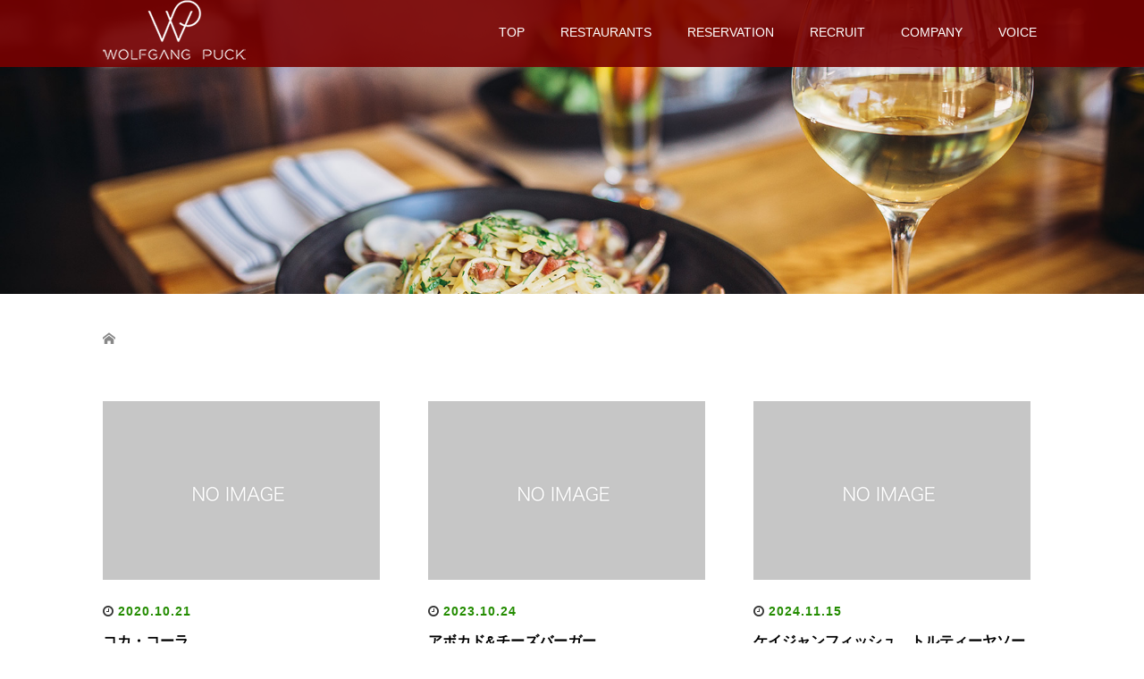

--- FILE ---
content_type: text/html; charset=UTF-8
request_url: https://www.wp-japan.jp/menu_type/grand/
body_size: 48225
content:

<!DOCTYPE html>
<html lang="ja">
<head>
  <meta charset="UTF-8">
  <meta name="viewport" content="width=device-width">
  <meta http-equiv="X-UA-Compatible" content="IE=edge">
  <meta name="format-detection" content="telephone=no">

  <title>グランド | ランチorグランド | WOLFGANG PUCK</title>
  <meta name="description" content="">

  
  <link rel="profile" href="https://gmpg.org/xfn/11">
  <link rel="pingback" href="https://www.wp-japan.jp/wp/xmlrpc.php">

    <meta name='robots' content='max-image-preview:large' />
<link rel='dns-prefetch' href='//ajax.googleapis.com' />
<link rel="alternate" type="application/rss+xml" title="WOLFGANG PUCK &raquo; フィード" href="https://www.wp-japan.jp/feed/" />
<link rel="alternate" type="application/rss+xml" title="WOLFGANG PUCK &raquo; グランド ランチorグランド のフィード" href="https://www.wp-japan.jp/menu_type/grand/feed/" />
<script type="text/javascript">
/* <![CDATA[ */
window._wpemojiSettings = {"baseUrl":"https:\/\/s.w.org\/images\/core\/emoji\/15.0.3\/72x72\/","ext":".png","svgUrl":"https:\/\/s.w.org\/images\/core\/emoji\/15.0.3\/svg\/","svgExt":".svg","source":{"concatemoji":"https:\/\/www.wp-japan.jp\/wp\/wp-includes\/js\/wp-emoji-release.min.js?ver=6.6.4"}};
/*! This file is auto-generated */
!function(i,n){var o,s,e;function c(e){try{var t={supportTests:e,timestamp:(new Date).valueOf()};sessionStorage.setItem(o,JSON.stringify(t))}catch(e){}}function p(e,t,n){e.clearRect(0,0,e.canvas.width,e.canvas.height),e.fillText(t,0,0);var t=new Uint32Array(e.getImageData(0,0,e.canvas.width,e.canvas.height).data),r=(e.clearRect(0,0,e.canvas.width,e.canvas.height),e.fillText(n,0,0),new Uint32Array(e.getImageData(0,0,e.canvas.width,e.canvas.height).data));return t.every(function(e,t){return e===r[t]})}function u(e,t,n){switch(t){case"flag":return n(e,"\ud83c\udff3\ufe0f\u200d\u26a7\ufe0f","\ud83c\udff3\ufe0f\u200b\u26a7\ufe0f")?!1:!n(e,"\ud83c\uddfa\ud83c\uddf3","\ud83c\uddfa\u200b\ud83c\uddf3")&&!n(e,"\ud83c\udff4\udb40\udc67\udb40\udc62\udb40\udc65\udb40\udc6e\udb40\udc67\udb40\udc7f","\ud83c\udff4\u200b\udb40\udc67\u200b\udb40\udc62\u200b\udb40\udc65\u200b\udb40\udc6e\u200b\udb40\udc67\u200b\udb40\udc7f");case"emoji":return!n(e,"\ud83d\udc26\u200d\u2b1b","\ud83d\udc26\u200b\u2b1b")}return!1}function f(e,t,n){var r="undefined"!=typeof WorkerGlobalScope&&self instanceof WorkerGlobalScope?new OffscreenCanvas(300,150):i.createElement("canvas"),a=r.getContext("2d",{willReadFrequently:!0}),o=(a.textBaseline="top",a.font="600 32px Arial",{});return e.forEach(function(e){o[e]=t(a,e,n)}),o}function t(e){var t=i.createElement("script");t.src=e,t.defer=!0,i.head.appendChild(t)}"undefined"!=typeof Promise&&(o="wpEmojiSettingsSupports",s=["flag","emoji"],n.supports={everything:!0,everythingExceptFlag:!0},e=new Promise(function(e){i.addEventListener("DOMContentLoaded",e,{once:!0})}),new Promise(function(t){var n=function(){try{var e=JSON.parse(sessionStorage.getItem(o));if("object"==typeof e&&"number"==typeof e.timestamp&&(new Date).valueOf()<e.timestamp+604800&&"object"==typeof e.supportTests)return e.supportTests}catch(e){}return null}();if(!n){if("undefined"!=typeof Worker&&"undefined"!=typeof OffscreenCanvas&&"undefined"!=typeof URL&&URL.createObjectURL&&"undefined"!=typeof Blob)try{var e="postMessage("+f.toString()+"("+[JSON.stringify(s),u.toString(),p.toString()].join(",")+"));",r=new Blob([e],{type:"text/javascript"}),a=new Worker(URL.createObjectURL(r),{name:"wpTestEmojiSupports"});return void(a.onmessage=function(e){c(n=e.data),a.terminate(),t(n)})}catch(e){}c(n=f(s,u,p))}t(n)}).then(function(e){for(var t in e)n.supports[t]=e[t],n.supports.everything=n.supports.everything&&n.supports[t],"flag"!==t&&(n.supports.everythingExceptFlag=n.supports.everythingExceptFlag&&n.supports[t]);n.supports.everythingExceptFlag=n.supports.everythingExceptFlag&&!n.supports.flag,n.DOMReady=!1,n.readyCallback=function(){n.DOMReady=!0}}).then(function(){return e}).then(function(){var e;n.supports.everything||(n.readyCallback(),(e=n.source||{}).concatemoji?t(e.concatemoji):e.wpemoji&&e.twemoji&&(t(e.twemoji),t(e.wpemoji)))}))}((window,document),window._wpemojiSettings);
/* ]]> */
</script>
<style id='wp-emoji-styles-inline-css' type='text/css'>

	img.wp-smiley, img.emoji {
		display: inline !important;
		border: none !important;
		box-shadow: none !important;
		height: 1em !important;
		width: 1em !important;
		margin: 0 0.07em !important;
		vertical-align: -0.1em !important;
		background: none !important;
		padding: 0 !important;
	}
</style>
<link rel='stylesheet' id='wp-block-library-css' href='https://www.wp-japan.jp/wp/wp-includes/css/dist/block-library/style.min.css?ver=4.1.6' type='text/css' media='all' />
<style id='classic-theme-styles-inline-css' type='text/css'>
/*! This file is auto-generated */
.wp-block-button__link{color:#fff;background-color:#32373c;border-radius:9999px;box-shadow:none;text-decoration:none;padding:calc(.667em + 2px) calc(1.333em + 2px);font-size:1.125em}.wp-block-file__button{background:#32373c;color:#fff;text-decoration:none}
</style>
<style id='global-styles-inline-css' type='text/css'>
:root{--wp--preset--aspect-ratio--square: 1;--wp--preset--aspect-ratio--4-3: 4/3;--wp--preset--aspect-ratio--3-4: 3/4;--wp--preset--aspect-ratio--3-2: 3/2;--wp--preset--aspect-ratio--2-3: 2/3;--wp--preset--aspect-ratio--16-9: 16/9;--wp--preset--aspect-ratio--9-16: 9/16;--wp--preset--color--black: #000000;--wp--preset--color--cyan-bluish-gray: #abb8c3;--wp--preset--color--white: #ffffff;--wp--preset--color--pale-pink: #f78da7;--wp--preset--color--vivid-red: #cf2e2e;--wp--preset--color--luminous-vivid-orange: #ff6900;--wp--preset--color--luminous-vivid-amber: #fcb900;--wp--preset--color--light-green-cyan: #7bdcb5;--wp--preset--color--vivid-green-cyan: #00d084;--wp--preset--color--pale-cyan-blue: #8ed1fc;--wp--preset--color--vivid-cyan-blue: #0693e3;--wp--preset--color--vivid-purple: #9b51e0;--wp--preset--gradient--vivid-cyan-blue-to-vivid-purple: linear-gradient(135deg,rgba(6,147,227,1) 0%,rgb(155,81,224) 100%);--wp--preset--gradient--light-green-cyan-to-vivid-green-cyan: linear-gradient(135deg,rgb(122,220,180) 0%,rgb(0,208,130) 100%);--wp--preset--gradient--luminous-vivid-amber-to-luminous-vivid-orange: linear-gradient(135deg,rgba(252,185,0,1) 0%,rgba(255,105,0,1) 100%);--wp--preset--gradient--luminous-vivid-orange-to-vivid-red: linear-gradient(135deg,rgba(255,105,0,1) 0%,rgb(207,46,46) 100%);--wp--preset--gradient--very-light-gray-to-cyan-bluish-gray: linear-gradient(135deg,rgb(238,238,238) 0%,rgb(169,184,195) 100%);--wp--preset--gradient--cool-to-warm-spectrum: linear-gradient(135deg,rgb(74,234,220) 0%,rgb(151,120,209) 20%,rgb(207,42,186) 40%,rgb(238,44,130) 60%,rgb(251,105,98) 80%,rgb(254,248,76) 100%);--wp--preset--gradient--blush-light-purple: linear-gradient(135deg,rgb(255,206,236) 0%,rgb(152,150,240) 100%);--wp--preset--gradient--blush-bordeaux: linear-gradient(135deg,rgb(254,205,165) 0%,rgb(254,45,45) 50%,rgb(107,0,62) 100%);--wp--preset--gradient--luminous-dusk: linear-gradient(135deg,rgb(255,203,112) 0%,rgb(199,81,192) 50%,rgb(65,88,208) 100%);--wp--preset--gradient--pale-ocean: linear-gradient(135deg,rgb(255,245,203) 0%,rgb(182,227,212) 50%,rgb(51,167,181) 100%);--wp--preset--gradient--electric-grass: linear-gradient(135deg,rgb(202,248,128) 0%,rgb(113,206,126) 100%);--wp--preset--gradient--midnight: linear-gradient(135deg,rgb(2,3,129) 0%,rgb(40,116,252) 100%);--wp--preset--font-size--small: 13px;--wp--preset--font-size--medium: 20px;--wp--preset--font-size--large: 36px;--wp--preset--font-size--x-large: 42px;--wp--preset--spacing--20: 0.44rem;--wp--preset--spacing--30: 0.67rem;--wp--preset--spacing--40: 1rem;--wp--preset--spacing--50: 1.5rem;--wp--preset--spacing--60: 2.25rem;--wp--preset--spacing--70: 3.38rem;--wp--preset--spacing--80: 5.06rem;--wp--preset--shadow--natural: 6px 6px 9px rgba(0, 0, 0, 0.2);--wp--preset--shadow--deep: 12px 12px 50px rgba(0, 0, 0, 0.4);--wp--preset--shadow--sharp: 6px 6px 0px rgba(0, 0, 0, 0.2);--wp--preset--shadow--outlined: 6px 6px 0px -3px rgba(255, 255, 255, 1), 6px 6px rgba(0, 0, 0, 1);--wp--preset--shadow--crisp: 6px 6px 0px rgba(0, 0, 0, 1);}:where(.is-layout-flex){gap: 0.5em;}:where(.is-layout-grid){gap: 0.5em;}body .is-layout-flex{display: flex;}.is-layout-flex{flex-wrap: wrap;align-items: center;}.is-layout-flex > :is(*, div){margin: 0;}body .is-layout-grid{display: grid;}.is-layout-grid > :is(*, div){margin: 0;}:where(.wp-block-columns.is-layout-flex){gap: 2em;}:where(.wp-block-columns.is-layout-grid){gap: 2em;}:where(.wp-block-post-template.is-layout-flex){gap: 1.25em;}:where(.wp-block-post-template.is-layout-grid){gap: 1.25em;}.has-black-color{color: var(--wp--preset--color--black) !important;}.has-cyan-bluish-gray-color{color: var(--wp--preset--color--cyan-bluish-gray) !important;}.has-white-color{color: var(--wp--preset--color--white) !important;}.has-pale-pink-color{color: var(--wp--preset--color--pale-pink) !important;}.has-vivid-red-color{color: var(--wp--preset--color--vivid-red) !important;}.has-luminous-vivid-orange-color{color: var(--wp--preset--color--luminous-vivid-orange) !important;}.has-luminous-vivid-amber-color{color: var(--wp--preset--color--luminous-vivid-amber) !important;}.has-light-green-cyan-color{color: var(--wp--preset--color--light-green-cyan) !important;}.has-vivid-green-cyan-color{color: var(--wp--preset--color--vivid-green-cyan) !important;}.has-pale-cyan-blue-color{color: var(--wp--preset--color--pale-cyan-blue) !important;}.has-vivid-cyan-blue-color{color: var(--wp--preset--color--vivid-cyan-blue) !important;}.has-vivid-purple-color{color: var(--wp--preset--color--vivid-purple) !important;}.has-black-background-color{background-color: var(--wp--preset--color--black) !important;}.has-cyan-bluish-gray-background-color{background-color: var(--wp--preset--color--cyan-bluish-gray) !important;}.has-white-background-color{background-color: var(--wp--preset--color--white) !important;}.has-pale-pink-background-color{background-color: var(--wp--preset--color--pale-pink) !important;}.has-vivid-red-background-color{background-color: var(--wp--preset--color--vivid-red) !important;}.has-luminous-vivid-orange-background-color{background-color: var(--wp--preset--color--luminous-vivid-orange) !important;}.has-luminous-vivid-amber-background-color{background-color: var(--wp--preset--color--luminous-vivid-amber) !important;}.has-light-green-cyan-background-color{background-color: var(--wp--preset--color--light-green-cyan) !important;}.has-vivid-green-cyan-background-color{background-color: var(--wp--preset--color--vivid-green-cyan) !important;}.has-pale-cyan-blue-background-color{background-color: var(--wp--preset--color--pale-cyan-blue) !important;}.has-vivid-cyan-blue-background-color{background-color: var(--wp--preset--color--vivid-cyan-blue) !important;}.has-vivid-purple-background-color{background-color: var(--wp--preset--color--vivid-purple) !important;}.has-black-border-color{border-color: var(--wp--preset--color--black) !important;}.has-cyan-bluish-gray-border-color{border-color: var(--wp--preset--color--cyan-bluish-gray) !important;}.has-white-border-color{border-color: var(--wp--preset--color--white) !important;}.has-pale-pink-border-color{border-color: var(--wp--preset--color--pale-pink) !important;}.has-vivid-red-border-color{border-color: var(--wp--preset--color--vivid-red) !important;}.has-luminous-vivid-orange-border-color{border-color: var(--wp--preset--color--luminous-vivid-orange) !important;}.has-luminous-vivid-amber-border-color{border-color: var(--wp--preset--color--luminous-vivid-amber) !important;}.has-light-green-cyan-border-color{border-color: var(--wp--preset--color--light-green-cyan) !important;}.has-vivid-green-cyan-border-color{border-color: var(--wp--preset--color--vivid-green-cyan) !important;}.has-pale-cyan-blue-border-color{border-color: var(--wp--preset--color--pale-cyan-blue) !important;}.has-vivid-cyan-blue-border-color{border-color: var(--wp--preset--color--vivid-cyan-blue) !important;}.has-vivid-purple-border-color{border-color: var(--wp--preset--color--vivid-purple) !important;}.has-vivid-cyan-blue-to-vivid-purple-gradient-background{background: var(--wp--preset--gradient--vivid-cyan-blue-to-vivid-purple) !important;}.has-light-green-cyan-to-vivid-green-cyan-gradient-background{background: var(--wp--preset--gradient--light-green-cyan-to-vivid-green-cyan) !important;}.has-luminous-vivid-amber-to-luminous-vivid-orange-gradient-background{background: var(--wp--preset--gradient--luminous-vivid-amber-to-luminous-vivid-orange) !important;}.has-luminous-vivid-orange-to-vivid-red-gradient-background{background: var(--wp--preset--gradient--luminous-vivid-orange-to-vivid-red) !important;}.has-very-light-gray-to-cyan-bluish-gray-gradient-background{background: var(--wp--preset--gradient--very-light-gray-to-cyan-bluish-gray) !important;}.has-cool-to-warm-spectrum-gradient-background{background: var(--wp--preset--gradient--cool-to-warm-spectrum) !important;}.has-blush-light-purple-gradient-background{background: var(--wp--preset--gradient--blush-light-purple) !important;}.has-blush-bordeaux-gradient-background{background: var(--wp--preset--gradient--blush-bordeaux) !important;}.has-luminous-dusk-gradient-background{background: var(--wp--preset--gradient--luminous-dusk) !important;}.has-pale-ocean-gradient-background{background: var(--wp--preset--gradient--pale-ocean) !important;}.has-electric-grass-gradient-background{background: var(--wp--preset--gradient--electric-grass) !important;}.has-midnight-gradient-background{background: var(--wp--preset--gradient--midnight) !important;}.has-small-font-size{font-size: var(--wp--preset--font-size--small) !important;}.has-medium-font-size{font-size: var(--wp--preset--font-size--medium) !important;}.has-large-font-size{font-size: var(--wp--preset--font-size--large) !important;}.has-x-large-font-size{font-size: var(--wp--preset--font-size--x-large) !important;}
:where(.wp-block-post-template.is-layout-flex){gap: 1.25em;}:where(.wp-block-post-template.is-layout-grid){gap: 1.25em;}
:where(.wp-block-columns.is-layout-flex){gap: 2em;}:where(.wp-block-columns.is-layout-grid){gap: 2em;}
:root :where(.wp-block-pullquote){font-size: 1.5em;line-height: 1.6;}
</style>
<link rel='stylesheet' id='_tk-bootstrap-wp-css' href='https://www.wp-japan.jp/wp/wp-content/themes/amore_tcd028/includes/css/bootstrap-wp.css?ver=4.1.6' type='text/css' media='all' />
<link rel='stylesheet' id='_tk-bootstrap-css' href='https://www.wp-japan.jp/wp/wp-content/themes/amore_tcd028/includes/resources/bootstrap/css/bootstrap.min.css?ver=4.1.6' type='text/css' media='all' />
<link rel='stylesheet' id='_tk-font-awesome-css' href='https://www.wp-japan.jp/wp/wp-content/themes/amore_tcd028/includes/css/font-awesome.min.css?ver=4.1.0' type='text/css' media='all' />
<link rel='stylesheet' id='_tk-style-css' href='https://www.wp-japan.jp/wp/wp-content/themes/amore_tcd028/style.css?ver=4.1.6' type='text/css' media='all' />
<script type="text/javascript" src="https://ajax.googleapis.com/ajax/libs/jquery/1.11.3/jquery.min.js?ver=6.6.4" id="jquery-js"></script>
<script type="text/javascript" src="https://www.wp-japan.jp/wp/wp-content/themes/amore_tcd028/includes/resources/bootstrap/js/bootstrap.js?ver=6.6.4" id="_tk-bootstrapjs-js"></script>
<script type="text/javascript" src="https://www.wp-japan.jp/wp/wp-content/themes/amore_tcd028/includes/js/bootstrap-wp.js?ver=6.6.4" id="_tk-bootstrapwp-js"></script>
<link rel="https://api.w.org/" href="https://www.wp-japan.jp/wp-json/" />  
  <link rel="stylesheet" media="screen and (max-width:771px)" href="https://www.wp-japan.jp/wp/wp-content/themes/amore_tcd028/footer-bar/footer-bar.css?ver=4.1.6">

  <script type="text/javascript" src="https://www.wp-japan.jp/wp/wp-content/themes/amore_tcd028/js/jquery.elevatezoom.js"></script>
  <script type="text/javascript" src="https://www.wp-japan.jp/wp/wp-content/themes/amore_tcd028/parallax.js"></script>
  <script type="text/javascript" src="https://www.wp-japan.jp/wp/wp-content/themes/amore_tcd028/js/jscript.js"></script>
   

  <script type="text/javascript">
    jQuery(function() {
      jQuery(".zoom").elevateZoom({
        zoomType : "inner",
        zoomWindowFadeIn: 500,
        zoomWindowFadeOut: 500,
        easing : true
      });
    });
  </script>

  <script type="text/javascript" src="https://www.wp-japan.jp/wp/wp-content/themes/amore_tcd028/js/syncertel.js"></script>

  <link rel="stylesheet" media="screen and (max-width:991px)" href="https://www.wp-japan.jp/wp/wp-content/themes/amore_tcd028/responsive.css?ver=4.1.6">
  <link rel="stylesheet" href="//maxcdn.bootstrapcdn.com/font-awesome/4.3.0/css/font-awesome.min.css">
  <link rel="stylesheet" href="https://www.wp-japan.jp/wp/wp-content/themes/amore_tcd028/amore.css?ver=4.1.6" type="text/css" />
  <link rel="stylesheet" href="https://www.wp-japan.jp/wp/wp-content/themes/amore_tcd028/comment-style.css?ver=4.1.6" type="text/css" />
  <style type="text/css">
          .site-navigation{position:fixed;}
    
  .fa, .wp-icon a:before {display:inline-block;font:normal normal normal 14px/1 FontAwesome;font-size:inherit;text-rendering:auto;-webkit-font-smoothing:antialiased;-moz-osx-font-smoothing:grayscale;transform:translate(0, 0)}
  .fa-phone:before, .wp-icon.wp-fa-phone a:before {content:"\f095"; margin-right:5px;}

  body { font-size:14px; }
  a {color: #238C00;}
  a:hover, #bread_crumb li.home a:hover:before {color: #AAAAAA;}
  #global_menu ul ul li a{background:#238C00;}
  #global_menu ul ul li a:hover{background:#AAAAAA;}
  #previous_next_post a:hover{
    background: #AAAAAA;
  }
  .social-icon:hover{
    background-color: #238C00 !important;
  }
  .up-arrow:hover{
    background-color: #238C00 !important;
  }

  .menu-item:hover *:not(.dropdown-menu *){
    color: #238C00 !important;
  }
  .menu-item a:hover {
    color: #238C00 !important;
  }
  .button a, .pager li > a, .pager li > span{
    background-color: #AAAAAA;
  }
  .dropdown-menu .menu-item > a:hover, .button a:hover, .pager li > a:hover{
    background-color: #238C00 !important;
  }
  .button-green a{
    background-color: #238C00;
  }
  .button-green a:hover{
    background-color: #175E00;
  }
  .timestamp{
    color: #238C00;
  }
  .blog-list-timestamp{
    color: #238C00;
  }
  .footer_main, .scrolltotop{
    background-color: #800002;
  }
  .scrolltotop_arrow a:hover{
    color: #238C00;
  }

  .first-h1{
    color: #FFFFFF;
    text-shadow: 0px 0px 10px #666666 !important;
  }
  .second-body, .second-body{
    color: #333333;
  }
  .top-headline.third_headline{
      color: #FFFFFF;
      text-shadow: 0px 0px 10px #666666;
  }
  .top-headline.fourth_headline{
      color: #FFFFFF;
      text-shadow: 0px 0px 10px #666666;
  }
  .top-headline.fifth_headline{
      color: #FFFFFF;
      text-shadow: 0px 0px 10px #666666;
  }

  .top-headline{
      color: #FFFFFF;
      text-shadow: 0px 0px 10px #666666;
  }

  .thumb:hover:after{
      box-shadow: inset 0 0 0 7px #238C00;
  }


    p { word-wrap:break-word; }
  
  
  

</style>

<meta name="description" content="【公式】「ウルフギャング・パック」は、アカデミー賞公式パーティー料理を手がけるシェフ、ウルフギャング・パックがプロデュースするカリフォルニア料理レストランです。" />

<meta name="keywords" content="ウルフギャング・パック,ウルフギャング・パックカフェ,ウルフギャング・パックエクスプレス,ウルフギャング・パックアメリカンキッチン,カリフォルニア料理,カリフォルニアンレストラン,ハンバーガーレストラン" />

<meta property="og:url" content="https://www.wp-japan.jp/" />
<meta property="og:type" content="website" />
<meta property="og:title" content="ウルフギャング・パック&nbsp;-&nbsp;カリフォルニア料理・パスタ・ピザ・ハンバーガーレストラン" />
<meta property="og:description" content="【公式】「ウルフギャング・パック」は、アカデミー賞公式パーティー料理を手がけるシェフ、ウルフギャング・パックがプロデュースするカリフォルニア料理レストランです。" />
<meta property="og:image" content="https://www.wp-japan.jp/og_img.jpg" />

<link rel="apple-touch-icon" sizes="180x180" href="/apple-touch-icon.png">
<link rel="icon" type="image/png" sizes="32x32" href="/favicon-32x32.png">
<link rel="icon" type="image/png" sizes="16x16" href="/favicon-16x16.png">
<link rel="manifest" href="/site.webmanifest"><!-- Google Tag Manager -->
<script>(function(w,d,s,l,i){w[l]=w[l]||[];w[l].push({'gtm.start':
new Date().getTime(),event:'gtm.js'});var f=d.getElementsByTagName(s)[0],
j=d.createElement(s),dl=l!='dataLayer'?'&l='+l:'';j.async=true;j.src=
'https://www.googletagmanager.com/gtm.js?id='+i+dl;f.parentNode.insertBefore(j,f);
})(window,document,'script','dataLayer','GTM-M3KLNQK');</script>
<!-- End Google Tag Manager -->
</head>

<body data-rsssl=1 class="archive tax-menu_type term-grand term-14">
<!-- Google Tag Manager (noscript) -->
<noscript><iframe src="https://www.googletagmanager.com/ns.html?id=GTM-M3KLNQK"
height="0" width="0" style="display:none;visibility:hidden"></iframe></noscript>
<!-- End Google Tag Manager (noscript) -->
  
  <div id="verytop"></div>
  <nav id="header" class="site-navigation">
      <div class="container">
      <div class="row">
        <div class="site-navigation-inner col-xs-120 no-padding" style="padding:0px">
          <div class="navbar navbar-default">
            <div class="navbar-header">
              <div id="logo-area">
                <div id='logo_image'>
<h1 id="logo" style="top:0px; left:0px;"><a href=" https://www.wp-japan.jp/" title="WOLFGANG PUCK" data-label="WOLFGANG PUCK"><img class="h_logo" src="https://www.wp-japan.jp/wp/wp-content/uploads/tcd-w/logo.png?1769113082" alt="WOLFGANG PUCK" title="WOLFGANG PUCK" /></a></h1>
</div>
                              </div>

            </div>

            <!-- The WordPress Menu goes here -->
            <div class="pull-right right-menu">
                                              <div class="collapse navbar-collapse"><ul id="main-menu" class="nav navbar-nav"><li id="menu-item-32" class="menu-item menu-item-type-post_type menu-item-object-page menu-item-home menu-item-32"><a title="TOP" href="https://www.wp-japan.jp/">TOP</a></li>
<li id="menu-item-25" class="menu-item menu-item-type-post_type menu-item-object-page menu-item-25"><a title="RESTAURANTS" href="https://www.wp-japan.jp/restaurants/">RESTAURANTS</a></li>
<li id="menu-item-26" class="menu-item menu-item-type-post_type menu-item-object-page menu-item-26"><a title="RESERVATION" href="https://www.wp-japan.jp/reservation/">RESERVATION</a></li>
<li id="menu-item-44" class="menu-item menu-item-type-post_type menu-item-object-page menu-item-44"><a title="RECRUIT" href="https://www.wp-japan.jp/recruit/">RECRUIT</a></li>
<li id="menu-item-28" class="menu-item menu-item-type-post_type menu-item-object-page menu-item-28"><a title="COMPANY" href="https://www.wp-japan.jp/company/">COMPANY</a></li>
<li id="menu-item-3175" class="menu-item menu-item-type-post_type menu-item-object-page menu-item-3175"><a title="VOICE" href="https://www.wp-japan.jp/voice/">VOICE</a></li>
</ul></div>                                                                <a href="#" class="menu_button"></a>
                 <div id="global_menu" class="clearfix">
                  <ul id="menu-%e3%83%a1%e3%83%8b%e3%83%a5%e3%83%bc" class="menu"><li class="menu-item menu-item-type-post_type menu-item-object-page menu-item-home menu-item-32"><a href="https://www.wp-japan.jp/">TOP</a></li>
<li class="menu-item menu-item-type-post_type menu-item-object-page menu-item-25"><a href="https://www.wp-japan.jp/restaurants/">RESTAURANTS</a></li>
<li class="menu-item menu-item-type-post_type menu-item-object-page menu-item-26"><a href="https://www.wp-japan.jp/reservation/">RESERVATION</a></li>
<li class="menu-item menu-item-type-post_type menu-item-object-page menu-item-44"><a href="https://www.wp-japan.jp/recruit/">RECRUIT</a></li>
<li class="menu-item menu-item-type-post_type menu-item-object-page menu-item-28"><a href="https://www.wp-japan.jp/company/">COMPANY</a></li>
<li class="menu-item menu-item-type-post_type menu-item-object-page menu-item-3175"><a href="https://www.wp-japan.jp/voice/">VOICE</a></li>
</ul>                 </div>
                                           </div>

          </div><!-- .navbar -->
        </div>
      </div>
    </div><!-- .container -->
  </nav><!-- .site-navigation -->

<div class="main-content">
  
<style type="text/css" media="screen">
.read-more a{
  padding-top:0px !important;
  padding-bottom:0px !important;
}
</style>

  <div class="amore-divider romaji" data-parallax="scroll" data-image-src="https://www.wp-japan.jp/wp/wp-content/uploads/tcd-w/0S8A2167.jpg">
    <div class="container">
      <div class="row">
        <div class="col-xs-120 no-padding">
          <h2 class="top-headline" style="margin-top: 50px; margin-bottom: -20px;"></h2>
        </div>
      </div>
    </div>
  </div>

  <div class="container amore-inner-container">
    <div class="row">
      <div id="infiniscroll" class="col-xs-120 no-padding">
                  
<ul id="bread_crumb" class="clearfix" itemscope itemtype="http://schema.org/BreadcrumbList">
 <li itemprop="itemListElement" itemscope itemtype="http://schema.org/ListItem" class="home"><a itemprop="item" href="https://www.wp-japan.jp/"><span itemprop="name">Home</span></a><meta itemprop="position" content="1" /></li>

</ul>
                <h3 class="cate-title mb10">
                  </h3>
        
        <div id="blog-index">
        <div class="row" style="padding-right:15px">
                                                                              <div class="col-sm-38">
                    <div class="row">
                      <article id="post-335" class="post-335 cafe-ikebukuro type-cafe-ikebukuro status-publish hentry menu_type-grand cat_cafe_ikebukuro-softdrinks">
                        <div class='col-sm-120 col-xs-60 mb20' style='padding-right:0px'>
                          <a href="https://www.wp-japan.jp/cafe-ikebukuro/%e3%82%b3%e3%82%ab%e3%83%bb%e3%82%b3%e3%83%bc%e3%83%a9/"><div class="thumb blog-list-thumb"><img src="https://www.wp-japan.jp/wp/wp-content/themes/amore_tcd028/img/common/no_image2.gif" alt="" title=""></div></a>
                        </div>
                        <div class='col-sm-120 col-xs-60'>
                          <span class='fa fa-clock-o'></span><span class='blog-list-timestamp romaji'>&nbsp;2020.10.21</span>                          <span class="cate"></span>                          <h4 class='blog-list-title'><a href="https://www.wp-japan.jp/cafe-ikebukuro/%e3%82%b3%e3%82%ab%e3%83%bb%e3%82%b3%e3%83%bc%e3%83%a9/">コカ・コーラ</a></h4>
                          <p class="blog-list-body"><a href="https://www.wp-japan.jp/cafe-ikebukuro/%e3%82%b3%e3%82%ab%e3%83%bb%e3%82%b3%e3%83%bc%e3%83%a9/"></a></p>
                        </div>
                      </article><!-- #post-## -->
                    </div>
                  </div>
                
                                                                                <div class="col-sm-38 col-sm-offset-3">
                    <div class="row">
                      <article id="post-2488" class="post-2488 ex-harajuku type-ex-harajuku status-publish hentry menu_type-grand cat_ex_harajuku-burger">
                        <div class='col-sm-120 col-xs-60 mb20' style='padding-right:0px'>
                          <a href="https://www.wp-japan.jp/ex-harajuku/%e3%82%a2%e3%83%9c%e3%82%ab%e3%83%89%e3%83%81%e3%83%bc%e3%82%ba%e3%83%90%e3%83%bc%e3%82%ac%e3%83%bc/"><div class="thumb blog-list-thumb"><img src="https://www.wp-japan.jp/wp/wp-content/themes/amore_tcd028/img/common/no_image2.gif" alt="" title=""></div></a>
                        </div>
                        <div class='col-sm-120 col-xs-60'>
                          <span class='fa fa-clock-o'></span><span class='blog-list-timestamp romaji'>&nbsp;2023.10.24</span>                          <span class="cate"></span>                          <h4 class='blog-list-title'><a href="https://www.wp-japan.jp/ex-harajuku/%e3%82%a2%e3%83%9c%e3%82%ab%e3%83%89%e3%83%81%e3%83%bc%e3%82%ba%e3%83%90%e3%83%bc%e3%82%ac%e3%83%bc/">アボカド&#038;チーズバーガー</a></h4>
                          <p class="blog-list-body"><a href="https://www.wp-japan.jp/ex-harajuku/%e3%82%a2%e3%83%9c%e3%82%ab%e3%83%89%e3%83%81%e3%83%bc%e3%82%ba%e3%83%90%e3%83%bc%e3%82%ac%e3%83%bc/"></a></p>
                        </div>
                      </article><!-- #post-## -->
                    </div>
                  </div>
                
                                                                                <div class="col-sm-38 col-sm-offset-3">
                    <div class="row">
                      <article id="post-2731" class="post-2731 pb-akasaka type-pb-akasaka status-publish hentry menu_type-grand cat_pb_akasaka-entree">
                        <div class='col-sm-120 col-xs-60 mb20' style='padding-right:0px'>
                          <a href="https://www.wp-japan.jp/pb-akasaka/%e3%82%b1%e3%82%a4%e3%82%b8%e3%83%a3%e3%83%b3%e3%83%95%e3%82%a3%e3%83%83%e3%82%b7%e3%83%a5%e3%80%80%e3%83%88%e3%83%ab%e3%83%86%e3%82%a3%e3%83%bc%e3%83%a4%e3%82%bd%e3%83%bc%e3%82%b9/"><div class="thumb blog-list-thumb"><img src="https://www.wp-japan.jp/wp/wp-content/themes/amore_tcd028/img/common/no_image2.gif" alt="" title=""></div></a>
                        </div>
                        <div class='col-sm-120 col-xs-60'>
                          <span class='fa fa-clock-o'></span><span class='blog-list-timestamp romaji'>&nbsp;2024.11.15</span>                          <span class="cate"></span>                          <h4 class='blog-list-title'><a href="https://www.wp-japan.jp/pb-akasaka/%e3%82%b1%e3%82%a4%e3%82%b8%e3%83%a3%e3%83%b3%e3%83%95%e3%82%a3%e3%83%83%e3%82%b7%e3%83%a5%e3%80%80%e3%83%88%e3%83%ab%e3%83%86%e3%82%a3%e3%83%bc%e3%83%a4%e3%82%bd%e3%83%bc%e3%82%b9/">ケイジャンフィッシュ　トルティーヤソース</a></h4>
                          <p class="blog-list-body"><a href="https://www.wp-japan.jp/pb-akasaka/%e3%82%b1%e3%82%a4%e3%82%b8%e3%83%a3%e3%83%b3%e3%83%95%e3%82%a3%e3%83%83%e3%82%b7%e3%83%a5%e3%80%80%e3%83%88%e3%83%ab%e3%83%86%e3%82%a3%e3%83%bc%e3%83%a4%e3%82%bd%e3%83%bc%e3%82%b9/"></a></p>
                        </div>
                      </article><!-- #post-## -->
                    </div>
                  </div>
                
            </div><div class="row" style="padding-right:15px">                                                                    <div class="col-sm-38">
                    <div class="row">
                      <article id="post-2826" class="post-2826 pizza-osaka type-pizza-osaka status-publish hentry menu_type-grand cat_pizza_osaka-dessert">
                        <div class='col-sm-120 col-xs-60 mb20' style='padding-right:0px'>
                          <a href="https://www.wp-japan.jp/pizza-osaka/%e3%83%90%e3%83%8b%e3%83%a9%e3%82%a2%e3%82%a4%e3%82%b9/"><div class="thumb blog-list-thumb"><img src="https://www.wp-japan.jp/wp/wp-content/themes/amore_tcd028/img/common/no_image2.gif" alt="" title=""></div></a>
                        </div>
                        <div class='col-sm-120 col-xs-60'>
                          <span class='fa fa-clock-o'></span><span class='blog-list-timestamp romaji'>&nbsp;2024.11.30</span>                          <span class="cate"></span>                          <h4 class='blog-list-title'><a href="https://www.wp-japan.jp/pizza-osaka/%e3%83%90%e3%83%8b%e3%83%a9%e3%82%a2%e3%82%a4%e3%82%b9/">バニラアイス</a></h4>
                          <p class="blog-list-body"><a href="https://www.wp-japan.jp/pizza-osaka/%e3%83%90%e3%83%8b%e3%83%a9%e3%82%a2%e3%82%a4%e3%82%b9/"></a></p>
                        </div>
                      </article><!-- #post-## -->
                    </div>
                  </div>
                
                                                                                <div class="col-sm-38 col-sm-offset-3">
                    <div class="row">
                      <article id="post-3216" class="post-3216 pb-osaka type-pb-osaka status-publish hentry menu_type-grand cat_pb_osaka-entree">
                        <div class='col-sm-120 col-xs-60 mb20' style='padding-right:0px'>
                          <a href="https://www.wp-japan.jp/pb-osaka/%e7%b1%b3%e5%9b%bd%e7%94%a3%e6%b0%b7%e6%b8%a9%e7%86%9f%e6%88%90%e8%b1%9a%e3%81%ae%e3%82%b0%e3%83%aa%e3%83%ab%e3%80%80%e3%82%b9%e3%82%ad%e3%83%a3%e3%83%aa%e3%82%aa%e3%83%b3%e3%82%bd%e3%83%bc%e3%82%b9/"><div class="thumb blog-list-thumb"><img src="https://www.wp-japan.jp/wp/wp-content/themes/amore_tcd028/img/common/no_image2.gif" alt="" title=""></div></a>
                        </div>
                        <div class='col-sm-120 col-xs-60'>
                          <span class='fa fa-clock-o'></span><span class='blog-list-timestamp romaji'>&nbsp;2025.09.30</span>                          <span class="cate"></span>                          <h4 class='blog-list-title'><a href="https://www.wp-japan.jp/pb-osaka/%e7%b1%b3%e5%9b%bd%e7%94%a3%e6%b0%b7%e6%b8%a9%e7%86%9f%e6%88%90%e8%b1%9a%e3%81%ae%e3%82%b0%e3%83%aa%e3%83%ab%e3%80%80%e3%82%b9%e3%82%ad%e3%83%a3%e3%83%aa%e3%82%aa%e3%83%b3%e3%82%bd%e3%83%bc%e3%82%b9/">米国産氷温熟成豚のグリル　スキャリオンソース</a></h4>
                          <p class="blog-list-body"><a href="https://www.wp-japan.jp/pb-osaka/%e7%b1%b3%e5%9b%bd%e7%94%a3%e6%b0%b7%e6%b8%a9%e7%86%9f%e6%88%90%e8%b1%9a%e3%81%ae%e3%82%b0%e3%83%aa%e3%83%ab%e3%80%80%e3%82%b9%e3%82%ad%e3%83%a3%e3%83%aa%e3%82%aa%e3%83%b3%e3%82%bd%e3%83%bc%e3%82%b9/"></a></p>
                        </div>
                      </article><!-- #post-## -->
                    </div>
                  </div>
                
                                                                                <div class="col-sm-38 col-sm-offset-3">
                    <div class="row">
                      <article id="post-3217" class="post-3217 cafe-aichi type-cafe-aichi status-publish hentry menu_type-grand cat_cafe_aichi-entree">
                        <div class='col-sm-120 col-xs-60 mb20' style='padding-right:0px'>
                          <a href="https://www.wp-japan.jp/cafe-aichi/%e7%b1%b3%e5%9b%bd%e7%94%a3%e6%b0%b7%e6%b8%a9%e7%86%9f%e6%88%90%e8%b1%9a%e3%81%ae%e3%82%b0%e3%83%aa%e3%83%ab%e3%80%80%e3%82%b9%e3%82%ad%e3%83%a3%e3%83%aa%e3%82%aa%e3%83%b3%e3%82%bd%e3%83%bc%e3%82%b9/"><div class="thumb blog-list-thumb"><img src="https://www.wp-japan.jp/wp/wp-content/themes/amore_tcd028/img/common/no_image2.gif" alt="" title=""></div></a>
                        </div>
                        <div class='col-sm-120 col-xs-60'>
                          <span class='fa fa-clock-o'></span><span class='blog-list-timestamp romaji'>&nbsp;2025.09.30</span>                          <span class="cate"></span>                          <h4 class='blog-list-title'><a href="https://www.wp-japan.jp/cafe-aichi/%e7%b1%b3%e5%9b%bd%e7%94%a3%e6%b0%b7%e6%b8%a9%e7%86%9f%e6%88%90%e8%b1%9a%e3%81%ae%e3%82%b0%e3%83%aa%e3%83%ab%e3%80%80%e3%82%b9%e3%82%ad%e3%83%a3%e3%83%aa%e3%82%aa%e3%83%b3%e3%82%bd%e3%83%bc%e3%82%b9/">米国産氷温熟成豚のグリル　スキャリオンソース</a></h4>
                          <p class="blog-list-body"><a href="https://www.wp-japan.jp/cafe-aichi/%e7%b1%b3%e5%9b%bd%e7%94%a3%e6%b0%b7%e6%b8%a9%e7%86%9f%e6%88%90%e8%b1%9a%e3%81%ae%e3%82%b0%e3%83%aa%e3%83%ab%e3%80%80%e3%82%b9%e3%82%ad%e3%83%a3%e3%83%aa%e3%82%aa%e3%83%b3%e3%82%bd%e3%83%bc%e3%82%b9/"></a></p>
                        </div>
                      </article><!-- #post-## -->
                    </div>
                  </div>
                
            </div><div class="row" style="padding-right:15px">                                          </div>
        </div>
      </div>

                  <div class="col-xs-120 text-center blog-load-btn">
        <ul class="pager"><li class="button" id="pagerbutton"><a id="pagerlink" onclick="page_ajax_get()">もっと記事を見る</a></li></ul>
      </div>
    </div>
        </div>
</div><!-- .main-content -->

<div id="footer">
  <div class="container" style="padding-bottom:10px; padding-top:10px;">
    <div class="row hidden-xs">
      <div class="col-xs-60 col-xs-offset-20 text-center">
              </div>
      <div class="col-xs-40 text-right">
             </div>
    </div>

    <div class="row visible-xs">
      <div class="col-xs-120 text-center">
              </div>
      <div class="col-xs-120 footer_mobile_menu_wrapper">
                            <div id="footer-menu-1" class="footer_mobile_menu clearfix">
           <ul id="menu-%e3%83%95%e3%83%83%e3%82%bf%e3%83%bc%e3%83%a1%e3%83%8b%e3%83%a5%e3%83%bc1" class="menu"><li id="menu-item-52" class="menu-item menu-item-type-post_type menu-item-object-page menu-item-home menu-item-52"><a href="https://www.wp-japan.jp/">TOP</a></li>
<li id="menu-item-1485" class="menu-item menu-item-type-post_type menu-item-object-page menu-item-1485"><a href="https://www.wp-japan.jp/privacy-policy/">PRIVACY POLICY</a></li>
<li id="menu-item-3177" class="menu-item menu-item-type-post_type menu-item-object-page menu-item-3177"><a href="https://www.wp-japan.jp/voice/">VOICE</a></li>
</ul>          </div>
                                      <div id="footer-menu-2" class="footer_mobile_menu clearfix">
           <ul id="menu-%e3%83%95%e3%83%83%e3%82%bf%e3%83%bc%e3%83%a1%e3%83%8b%e3%83%a5%e3%83%bc2" class="menu"><li id="menu-item-1442" class="menu-item menu-item-type-post_type menu-item-object-page menu-item-1442"><a href="https://www.wp-japan.jp/menu/">MENU</a></li>
<li id="menu-item-60" class="menu-item menu-item-type-post_type menu-item-object-page menu-item-60"><a href="https://www.wp-japan.jp/restaurants/">RESTAURANTS</a></li>
<li id="menu-item-2107" class="menu-item menu-item-type-custom menu-item-object-custom menu-item-2107"><a href="https://www.colowide.co.jp/etc/privacy_social.html">SOCIAL MEDIA POLICY</a></li>
</ul>          </div>
                                      <div id="footer-menu-3" class="footer_mobile_menu clearfix">
           <ul id="menu-%e3%83%95%e3%83%83%e3%82%bf%e3%83%bc%e3%83%a1%e3%83%8b%e3%83%a5%e3%83%bc3" class="menu"><li id="menu-item-1443" class="menu-item menu-item-type-post_type menu-item-object-page menu-item-1443"><a href="https://www.wp-japan.jp/recruit/">RECRUIT</a></li>
<li id="menu-item-1444" class="menu-item menu-item-type-post_type menu-item-object-page menu-item-1444"><a href="https://www.wp-japan.jp/reservation/">RESERVATION</a></li>
</ul>          </div>
                                      <div id="footer-menu-4" class="footer_mobile_menu clearfix">
           <ul id="menu-%e3%83%95%e3%83%83%e3%82%bf%e3%83%bc%e3%83%a1%e3%83%8b%e3%83%a5%e3%83%bc4" class="menu"><li id="menu-item-1445" class="menu-item menu-item-type-post_type menu-item-object-page menu-item-1445"><a href="https://www.wp-japan.jp/company/">COMPANY</a></li>
<li id="menu-item-1446" class="menu-item menu-item-type-post_type menu-item-object-page menu-item-1446"><a href="https://www.wp-japan.jp/site-map/">SITEMAP</a></li>
</ul>          </div>
                        </div>
      <div class="col-xs-120 text-center footer_social_link_wrapper">
             </div>
    </div>
  </div>
</div>


<div class="hidden-xs footer_main">
  <div class="container amore-section" style="padding: 60px 0 50px;">
    <div class="row" style="color:white; width:740px; margin:0 auto;">
      <div class="col-xs-120 text-center romaji"><div id="footer_logo_area" style="top:0px; left:0px;">
<h3 id="footer_logo">
<a href="https://www.wp-japan.jp/" title="WOLFGANG PUCK"><img class="f_logo" src="https://www.wp-japan.jp/wp/wp-content/uploads/tcd-w/footer-image.png" alt="WOLFGANG PUCK" title="WOLFGANG PUCK" /></a>
</h3>
</div>
</div>
    </div>
        <div class="row" style="color:white; width:720px; margin:0 auto;">

            <div class="col-xs-30 no-padding hidden-xs">
          <div class="footer-menu collapse navbar-collapse"><ul id="menu-%e3%83%95%e3%83%83%e3%82%bf%e3%83%bc%e3%83%a1%e3%83%8b%e3%83%a5%e3%83%bc1-1" class="nav navbar-nav"><li class="menu-item menu-item-type-post_type menu-item-object-page menu-item-home menu-item-52"><a title="TOP" href="https://www.wp-japan.jp/">TOP</a></li>
<li class="menu-item menu-item-type-post_type menu-item-object-page menu-item-1485"><a title="PRIVACY POLICY" href="https://www.wp-japan.jp/privacy-policy/">PRIVACY POLICY</a></li>
<li class="menu-item menu-item-type-post_type menu-item-object-page menu-item-3177"><a title="VOICE" href="https://www.wp-japan.jp/voice/">VOICE</a></li>
</ul></div>      </div>
                  <div class="col-xs-30 no-padding hidden-xs">
          <div class="footer-menu collapse navbar-collapse"><ul id="menu-%e3%83%95%e3%83%83%e3%82%bf%e3%83%bc%e3%83%a1%e3%83%8b%e3%83%a5%e3%83%bc2-1" class="nav navbar-nav"><li class="menu-item menu-item-type-post_type menu-item-object-page menu-item-1442"><a title="MENU" href="https://www.wp-japan.jp/menu/">MENU</a></li>
<li class="menu-item menu-item-type-post_type menu-item-object-page menu-item-60"><a title="RESTAURANTS" href="https://www.wp-japan.jp/restaurants/">RESTAURANTS</a></li>
<li class="menu-item menu-item-type-custom menu-item-object-custom menu-item-2107"><a title="SOCIAL MEDIA POLICY" href="https://www.colowide.co.jp/etc/privacy_social.html">SOCIAL MEDIA POLICY</a></li>
</ul></div>      </div>
                  <div class="col-xs-30 no-padding hidden-xs">
          <div class="footer-menu collapse navbar-collapse"><ul id="menu-%e3%83%95%e3%83%83%e3%82%bf%e3%83%bc%e3%83%a1%e3%83%8b%e3%83%a5%e3%83%bc3-1" class="nav navbar-nav"><li class="menu-item menu-item-type-post_type menu-item-object-page menu-item-1443"><a title="RECRUIT" href="https://www.wp-japan.jp/recruit/">RECRUIT</a></li>
<li class="menu-item menu-item-type-post_type menu-item-object-page menu-item-1444"><a title="RESERVATION" href="https://www.wp-japan.jp/reservation/">RESERVATION</a></li>
</ul></div>      </div>
                  <div class="col-xs-30 no-padding hidden-xs">
          <div class="footer-menu collapse navbar-collapse"><ul id="menu-%e3%83%95%e3%83%83%e3%82%bf%e3%83%bc%e3%83%a1%e3%83%8b%e3%83%a5%e3%83%bc4-1" class="nav navbar-nav"><li class="menu-item menu-item-type-post_type menu-item-object-page menu-item-1445"><a title="COMPANY" href="https://www.wp-japan.jp/company/">COMPANY</a></li>
<li class="menu-item menu-item-type-post_type menu-item-object-page menu-item-1446"><a title="SITEMAP" href="https://www.wp-japan.jp/site-map/">SITEMAP</a></li>
</ul></div>      </div>
          </div>
  </div>
  <div class="scrolltotop">
    <div class="scrolltotop_arrow"><a href="#verytop">&#xe911;</a></div>
  </div>
</div>

<div class="copr">
  <div class="container">
    <div class="row">
      <div class="col-sm-60 text-left hidden-xs">
                              </div>
      <div class="col-sm-60 text-right hidden-xs romaji">
        <span class="copyright">Copyright &copy;&nbsp; <a href="https://www.wp-japan.jp/">WOLFGANG PUCK</a> All Rights Reserved.</span>
      </div>
      <div class="col-sm-120 text-center visible-xs romaji">
        <span class="copyright">&copy;&nbsp; <a href="https://www.wp-japan.jp/">WOLFGANG PUCK</a> All Rights Reserved.</span>
      </div>
    </div>
  </div>
</div>

  <div id="return_top">
    <a href="#header_top"><span>PAGE TOP</span></a>
  </div>

<script type="text/javascript" src="https://www.wp-japan.jp/wp/wp-content/themes/amore_tcd028/includes/js/skip-link-focus-fix.js?ver=20130115" id="_tk-skip-link-focus-fix-js"></script>

<script type="text/javascript">

    var canLoad = true

    function page_ajax_get(){
      var page = jQuery('.paged').last().attr('data-paged') || 2;
      var cat = null;
      var ajaxurl = 'https://www.wp-japan.jp/wp/wp-admin/admin-ajax.php';

      canLoad = false

      jQuery.ajax({
        type: 'POST',
        url: ajaxurl,
        data: {"action": "load-filter", cat: cat, paged:page },
        success: function(response) {
          if(response.length > 100){
            var id = page - 1;
            id.toString();
            jQuery("#infiniscroll").html(jQuery("#infiniscroll").html() + response);
          } else {
            jQuery("#pagerlink").html("最終ページ")
            jQuery("#pagerbutton").attr("disabled", "disabled")
          }

          setTimeout(function(){ canLoad = true }, 2000)
        }
      })
    }
    
  jQuery(window).load(function(){

    jQuery("#site-cover").fadeOut('slow');

    var cat = null
    var currentSlide = -1

    var fixStuff = function(){
      jQuery(".heightaswidth").each(function(){
        jQuery(this).css('height', jQuery(this).outerWidth())
      })

/* ここ削除 */
    
      jQuery(".verticalcenter").each(function(){
        var center = (jQuery(this).parent().width() / 2) - parseInt(jQuery(this).parent().css('padding-top'))
        //var size = jQuery(this).outerHeight() / 2
        var size = 13;
        jQuery(this).css('padding-top', center - size + 20)
      })

      jQuery(".verticalcentersplash").each(function(){
        var center = jQuery(window).height() / 2
        var size = jQuery(this).outerHeight() / 2
        jQuery(this).css('padding-top', center - size)
      })
    }

    // var nextSlide = function(){
    //   currentSlide++
  
    //   if(jQuery("[data-order='" + currentSlide + "']").length == 0) currentSlide = 0

    //   jQuery('.parallax-mirror[data-order]').fadeOut("slow");
    //   jQuery("[data-order='" + currentSlide + "']").fadeIn("slow");
    // }

    //   jQuery('.parallax-mirror[data-order]').hide();


    var nextSlide = function(){      
      currentSlide++
  
      if(jQuery("[data-order='" + currentSlide + "']").length == 0) currentSlide = 0

            // if( $( window ).width() > 767 ){
        jQuery('.parallax-mirror[data-order]').fadeOut("slow");
      // } else {
            // }
      
      jQuery("[data-order='" + currentSlide + "']").fadeIn("slow");
    }

            // if( $( window ).width() > 767 ){
        jQuery('.parallax-mirror[data-order]').hide();
      // } else {
            // }


      fixStuff();
      nextSlide();

     setInterval(nextSlide, 3000);


     setInterval(function(){
      jQuery(".fade-me-in").first().fadeIn().removeClass('fade-me-in');
     }, 200)



     jQuery(window).resize(function() {
      fixStuff();
     });




    if (jQuery("#telephone").length && jQuery("#logo").length) {
      jQuery("#telephone").css('left', jQuery("#logo").width() + 30)
    }

    jQuery('#topcover').addClass('topcover-visible')

    jQuery("a[href*=#]:not([href=#])").click(function(){
      if(location.pathname.replace(/^\//,"")==this.pathname.replace(/^\//,"")&&location.hostname==this.hostname){
        var e=jQuery(this.hash);
        if(e=e.length?e:jQuery("[name="+this.hash.slice(1)+"]"),e.length)return jQuery("html,body").animate({scrollTop:e.offset().top},1e3),!1
      }
    })

    //$(".menu-item, .menu-item a").click(function(){ })

    jQuery(window).scroll(function(){
      var center = jQuery(window).height() - 300

/*

      if(jQuery(window).scrollTop() > jQuery("#footer").offset().top - jQuery(window).height() && canLoad){
        page_ajax_get();
      }
*/

      jQuery('.invisibletexteffect').each(function(){
        var percentFromCenter = Math.abs(( (jQuery(this).offset().top + jQuery(this).outerHeight() / 2 ) - jQuery(document).scrollTop()) - center) / center

        if(percentFromCenter < 1)
          jQuery(this).removeClass('offsetted')
      })


    })
  })

  </script>


 
</body>
</html>